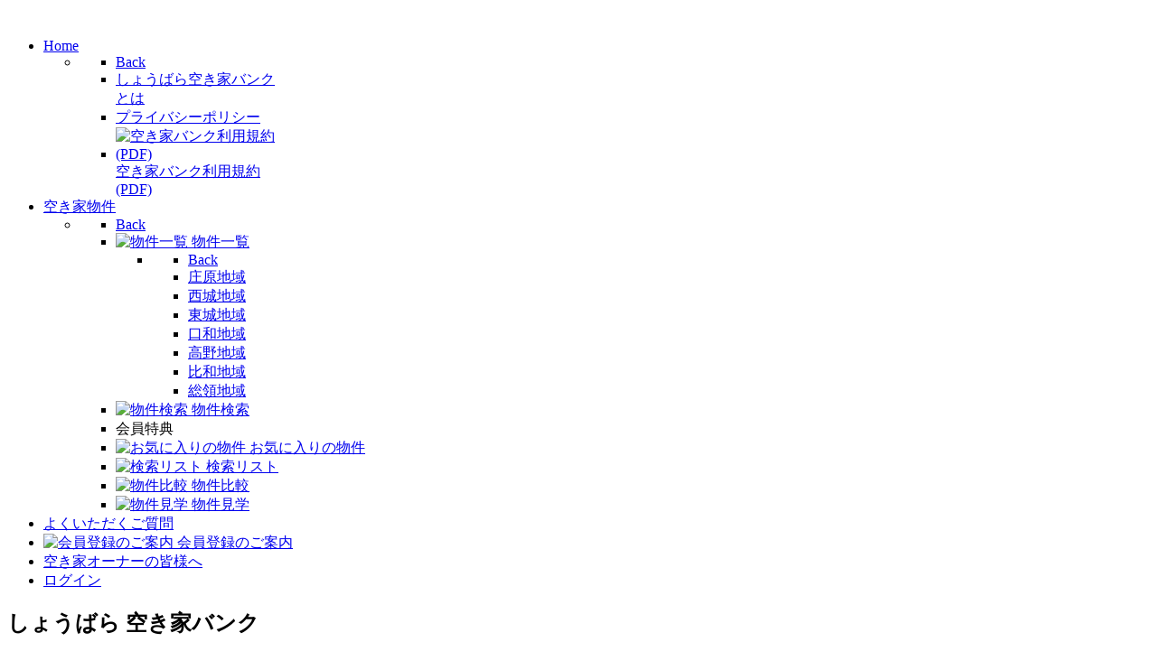

--- FILE ---
content_type: text/html; charset=utf-8
request_url: https://shobara-akiya.jp/index.php/component/osproperty/6-hiwa?Itemid=538
body_size: 43158
content:
<!DOCTYPE html>
<html lang="ja-JP" dir="ltr">
        
<head>
    
            <meta name="viewport" content="width=device-width, initial-scale=1.0">
        <meta http-equiv="X-UA-Compatible" content="IE=edge" />
        

                <link rel="icon" type="image/x-icon" href="/templates/g5_anacron/custom/images/favicon.ico" />
        
            
         <meta charset="utf-8">
	<meta name="description" content="しょうばら空き家バンクは、庄原市役所 企画振興部 自治定住課 自治定住係 が企画・管理する空き家バンク制度です。">
	<meta name="generator" content="MYOB">
	<title>しょうばら空き家バンク - カテゴリー - 比和地域</title>

    <link href="https://shobara-akiya.jp/templates/g5_anacron/html/com_osproperty/css/frontend_style.css?88d51e" rel="stylesheet">
	<link href="https://shobara-akiya.jp/media/com_osproperty/assets/css/style4.css?88d51e" rel="stylesheet">
	<link href="https://shobara-akiya.jp/components/com_osproperty/templates/modified_theme_black/style/style.css?88d51e" rel="stylesheet">
	<link href="/media/gantry5/assets/css/lightcase.css" rel="stylesheet">
	<link href="/media/gantry5/engines/nucleus/css-compiled/nucleus.css" rel="stylesheet">
	<link href="/templates/g5_anacron/custom/css-compiled/anacron_127.css" rel="stylesheet">
	<link href="/media/gantry5/assets/css/font-awesome.min.css" rel="stylesheet">
	<link href="/templates/g5_anacron/custom/css-compiled/anacron-joomla_127.css" rel="stylesheet">
	<link href="/templates/g5_anacron/custom/css-compiled/custom_127.css" rel="stylesheet">
	<link href="/templates/g5_anacron/css/animate.css" rel="stylesheet">
	<link href="/templates/g5_anacron/css/typography.css" rel="stylesheet">
	<style>   
body.scrollheader {
    padding-top: 70px;
}

 

 
</style>

    <script src="/media/vendor/jquery/js/jquery.min.js?3.7.1"></script>
	<script src="/media/legacy/js/jquery-noconflict.min.js?504da4"></script>
	<script src="https://shobara-akiya.jp/media/com_osproperty/assets/js/ajax.js?88d51e"></script>
	<script src="https://shobara-akiya.jp/media/com_osproperty/assets/js/noconflict.js?88d51e"></script>
	<script type="application/json" class="joomla-script-options new">{"bootstrap.tooltip":{".hasTooltip":{"animation":true,"container":"body","html":true,"trigger":"hover focus","boundary":"clippingParents","sanitize":true}},"joomla.jtext":{"RLTA_BUTTON_SCROLL_LEFT":"Scroll buttons to the left","RLTA_BUTTON_SCROLL_RIGHT":"Scroll buttons to the right"},"system.paths":{"root":"","rootFull":"https:\/\/shobara-akiya.jp\/","base":"","baseFull":"https:\/\/shobara-akiya.jp\/"},"csrf.token":"300a7e406d4101c6fddca24c15c098d4"}</script>
	<script src="/media/system/js/core.min.js?a3d8f8"></script>
	<script src="/media/vendor/bootstrap/js/popover.min.js?5.3.8" type="module"></script>
	<script src="/templates/g5_anacron/js/chart.js"></script>
	<script src="/templates/g5_anacron/js/headroom.min.js"></script>
	<script>rltaSettings = {"switchToAccordions":true,"switchBreakPoint":576,"buttonScrollSpeed":5,"addHashToUrls":true,"rememberActive":false,"wrapButtons":false}</script>
	<script>
		document.addEventListener('DOMContentLoaded', function () {
			var tooltipOptions = {'html' : true, 'sanitize': false};      
				if (bootstrap.Tooltip) {
					var tooltipTriggerList = [].slice.call(document.querySelectorAll('.hastooltip'));
					var tooltipList = tooltipTriggerList.map(function (tooltipTriggerEl) {
					  return new bootstrap.Tooltip(tooltipTriggerEl, tooltipOptions);
					});                                     
				}     
		});
		</script>

    
                    <!-- Google tag (gtag.js) -->
<script async src="https://www.googletagmanager.com/gtag/js?id=G-CNPZJLKS1C"></script>
<script>
  window.dataLayer = window.dataLayer || [];
  function gtag(){dataLayer.push(arguments);}
  gtag('js', new Date());

  gtag('config', 'G-CNPZJLKS1C');
</script>
            
</head>

    <body class="gantry site com_osproperty view- no-layout task-category_details dir-ltr itemid-538 outline-127 g-offcanvas-left g-home g-style-preset1">
        
                    

        <div id="g-offcanvas"  data-g-offcanvas-swipe="0" data-g-offcanvas-css3="1">
                        <div class="g-grid">                        

        <div class="g-block size-100">
             <div id="mobile-menu-4591-particle" class="g-content g-particle">            <div id="g-mobilemenu-container" data-g-menu-breakpoint="48rem"></div>
            </div>
        </div>
            </div>
    </div>
        <div id="g-page-surround">
            <div class="g-offcanvas-hide g-offcanvas-toggle" role="navigation" data-offcanvas-toggle aria-controls="g-offcanvas" aria-expanded="false"><i class="fa fa-fw fa-bars"></i></div>                        

                                
                <section id="g-navigation">
                <div class="g-container">                                <div class="g-grid">                        

        <div class="g-block size-25 nomarginbottom">
             <div id="logo-3106-particle" class="g-content g-particle">            <a href="/" target="_self" title="" aria-label="" rel="home" class="g-logo">
                        <img src="/templates/g5_anacron/custom/images/logo58x220.png"  alt="" />
            </a>
            </div>
        </div>
                    

        <div class="g-block size-75 center g-anacron-menu">
             <div id="menu-6079-particle" class="g-content g-particle">            <nav class="g-main-nav" data-g-hover-expand="true">
        <ul class="g-toplevel">
                                                                                                                
        
                
        
                
        
        <li class="g-menu-item g-menu-item-type-component g-menu-item-435 g-parent active g-standard g-menu-item-link-parent " style="position: relative;">
                            <a class="g-menu-item-container" href="/index.php">
                                                                <span class="g-menu-item-content">
                                    <span class="g-menu-item-title">Home</span>
            
                    </span>
                    <span class="g-menu-parent-indicator" data-g-menuparent=""></span>                            </a>
                                                                            <ul class="g-dropdown g-inactive g-fade g-dropdown-right" style="width:230px;" data-g-item-width="230px">
            <li class="g-dropdown-column">
                        <div class="g-grid">
                        <div class="g-block size-100">
            <ul class="g-sublevel">
                <li class="g-level-1 g-go-back">
                    <a class="g-menu-item-container" href="#" data-g-menuparent=""><span>Back</span></a>
                </li>
                                                                                                                    
        
                
        
                
        
        <li class="g-menu-item g-menu-item-type-component g-menu-item-1427  ">
                            <a class="g-menu-item-container" href="/index.php/homepage/about-us">
                                                                <span class="g-menu-item-content">
                                    <span class="g-menu-item-title">しょうばら空き家バンクとは</span>
            
                    </span>
                                                </a>
                                </li>
    
                                                                                                
        
                
        
                
        
        <li class="g-menu-item g-menu-item-type-component g-menu-item-913  ">
                            <a class="g-menu-item-container" href="/index.php/homepage/privacy-policy">
                                                                <span class="g-menu-item-content">
                                    <span class="g-menu-item-title">プライバシーポリシー</span>
            
                    </span>
                                                </a>
                                </li>
    
                                                                                                
                                                                                                                                
                
        
                
        
        <li class="g-menu-item g-menu-item-type-url g-menu-item-994  ">
                            <a class="g-menu-item-container" href="https://shobara-akiya.jp/files/terms-of-service.pdf" target="_blank" rel="noopener&#x20;noreferrer">
                                                <img src="/images/icons/mime_pdf.png" alt="空き家バンク利用規約(PDF)" />
                                                    <span class="g-menu-item-content">
                                    <span class="g-menu-item-title">空き家バンク利用規約(PDF)</span>
            
                    </span>
                                                </a>
                                </li>
    
    
            </ul>
        </div>
            </div>

            </li>
        </ul>
            </li>
    
                                                                                                
        
                
        
                
        
        <li class="g-menu-item g-menu-item-type-component g-menu-item-538 g-parent g-standard g-menu-item-link-parent ">
                            <a class="g-menu-item-container" href="/index.php/vacant-house">
                                                                <span class="g-menu-item-content">
                                    <span class="g-menu-item-title">空き家物件</span>
            
                    </span>
                    <span class="g-menu-parent-indicator" data-g-menuparent=""></span>                            </a>
                                                                            <ul class="g-dropdown g-inactive g-fade g-dropdown-right">
            <li class="g-dropdown-column">
                        <div class="g-grid">
                        <div class="g-block size-100">
            <ul class="g-sublevel">
                <li class="g-level-1 g-go-back">
                    <a class="g-menu-item-container" href="#" data-g-menuparent=""><span>Back</span></a>
                </li>
                                                                                                                    
        
                
        
                
        
        <li class="g-menu-item g-menu-item-type-component g-menu-item-559 g-parent g-menu-item-link-parent ">
                            <a class="g-menu-item-container" href="/index.php/vacant-house/properties-list">
                                                <img src="/images/icons/home_with_smog_pipe.png" alt="物件一覧" />
                                                    <span class="g-menu-item-content">
                                    <span class="g-menu-item-title">物件一覧</span>
            
                    </span>
                    <span class="g-menu-parent-indicator" data-g-menuparent=""></span>                            </a>
                                                                            <ul class="g-dropdown g-inactive g-fade g-dropdown-right">
            <li class="g-dropdown-column">
                        <div class="g-grid">
                        <div class="g-block size-100">
            <ul class="g-sublevel">
                <li class="g-level-2 g-go-back">
                    <a class="g-menu-item-container" href="#" data-g-menuparent=""><span>Back</span></a>
                </li>
                                                                                                                    
        
                
        
                
        
        <li class="g-menu-item g-menu-item-type-component g-menu-item-1420  ">
                            <a class="g-menu-item-container" href="/index.php/vacant-house/properties-list/shobara-properties">
                                                                <span class="g-menu-item-content">
                                    <span class="g-menu-item-title">庄原地域</span>
            
                    </span>
                                                </a>
                                </li>
    
                                                                                                
        
                
        
                
        
        <li class="g-menu-item g-menu-item-type-component g-menu-item-1421  ">
                            <a class="g-menu-item-container" href="/index.php/vacant-house/properties-list/saijyo-properties">
                                                                <span class="g-menu-item-content">
                                    <span class="g-menu-item-title">西城地域</span>
            
                    </span>
                                                </a>
                                </li>
    
                                                                                                
        
                
        
                
        
        <li class="g-menu-item g-menu-item-type-component g-menu-item-1422  ">
                            <a class="g-menu-item-container" href="/index.php/vacant-house/properties-list/tojyo-properties">
                                                                <span class="g-menu-item-content">
                                    <span class="g-menu-item-title">東城地域</span>
            
                    </span>
                                                </a>
                                </li>
    
                                                                                                
        
                
        
                
        
        <li class="g-menu-item g-menu-item-type-component g-menu-item-1423  ">
                            <a class="g-menu-item-container" href="/index.php/vacant-house/properties-list/kuchiwa-properties">
                                                                <span class="g-menu-item-content">
                                    <span class="g-menu-item-title">口和地域</span>
            
                    </span>
                                                </a>
                                </li>
    
                                                                                                
        
                
        
                
        
        <li class="g-menu-item g-menu-item-type-component g-menu-item-1424  ">
                            <a class="g-menu-item-container" href="/index.php/vacant-house/properties-list/takano-properties">
                                                                <span class="g-menu-item-content">
                                    <span class="g-menu-item-title">高野地域</span>
            
                    </span>
                                                </a>
                                </li>
    
                                                                                                
        
                
        
                
        
        <li class="g-menu-item g-menu-item-type-component g-menu-item-1425  ">
                            <a class="g-menu-item-container" href="/index.php/vacant-house/properties-list/hiwa-properties">
                                                                <span class="g-menu-item-content">
                                    <span class="g-menu-item-title">比和地域</span>
            
                    </span>
                                                </a>
                                </li>
    
                                                                                                
        
                
        
                
        
        <li class="g-menu-item g-menu-item-type-component g-menu-item-1426  ">
                            <a class="g-menu-item-container" href="/index.php/vacant-house/properties-list/soryo-properties">
                                                                <span class="g-menu-item-content">
                                    <span class="g-menu-item-title">総領地域</span>
            
                    </span>
                                                </a>
                                </li>
    
    
            </ul>
        </div>
            </div>

            </li>
        </ul>
            </li>
    
                                                                                                
        
                
        
                
        
        <li class="g-menu-item g-menu-item-type-component g-menu-item-589  ">
                            <a class="g-menu-item-container" href="/index.php/vacant-house/advanced-search">
                                                <img src="/images/icons/search.png" alt="物件検索" />
                                                    <span class="g-menu-item-content">
                                    <span class="g-menu-item-title">物件検索</span>
            
                    </span>
                                                </a>
                                </li>
    
                                                                                                
        
                
        
                
        
        <li class="g-menu-item g-menu-item-type-separator g-menu-item-558  ">
                            <div class="g-menu-item-container" data-g-menuparent="">                                                                            <span class="g-separator g-menu-item-content">            <span class="g-menu-item-title">会員特典</span>
            </span>
                                                                    </div>                    </li>
    
                                                                                                
        
                
        
                
        
        <li class="g-menu-item g-menu-item-type-component g-menu-item-818  ">
                            <a class="g-menu-item-container" href="/index.php/vacant-house/about-favorite-list">
                                                <img src="/images/icons/grey/heart.png" alt="お気に入りの物件" />
                                                    <span class="g-menu-item-content">
                                    <span class="g-menu-item-title">お気に入りの物件</span>
            
                    </span>
                                                </a>
                                </li>
    
                                                                                                
        
                
        
                
        
        <li class="g-menu-item g-menu-item-type-component g-menu-item-841  ">
                            <a class="g-menu-item-container" href="/index.php/vacant-house/about-search-list">
                                                <img src="/images/icons/grey/house_search.png" alt="検索リスト" />
                                                    <span class="g-menu-item-content">
                                    <span class="g-menu-item-title">検索リスト</span>
            
                    </span>
                                                </a>
                                </li>
    
                                                                                                
        
                
        
                
        
        <li class="g-menu-item g-menu-item-type-component g-menu-item-842  ">
                            <a class="g-menu-item-container" href="/index.php/vacant-house/about-compare-list">
                                                <img src="/images/icons/grey/compare.png" alt="物件比較" />
                                                    <span class="g-menu-item-content">
                                    <span class="g-menu-item-title">物件比較</span>
            
                    </span>
                                                </a>
                                </li>
    
                                                                                                
        
                
        
                
        
        <li class="g-menu-item g-menu-item-type-component g-menu-item-843  ">
                            <a class="g-menu-item-container" href="/index.php/vacant-house/about-visiting-house">
                                                <img src="/images/star-gray.png" alt="物件見学" />
                                                    <span class="g-menu-item-content">
                                    <span class="g-menu-item-title">物件見学</span>
            
                    </span>
                                                </a>
                                </li>
    
    
            </ul>
        </div>
            </div>

            </li>
        </ul>
            </li>
    
                                                                                                
        
                
        
                
        
        <li class="g-menu-item g-menu-item-type-component g-menu-item-661 g-standard  ">
                            <a class="g-menu-item-container" href="/index.php/faq">
                                                                <span class="g-menu-item-content">
                                    <span class="g-menu-item-title">よくいただくご質問</span>
            
                    </span>
                                                </a>
                                </li>
    
                                                                                                
        
                
        
                
        
        <li class="g-menu-item g-menu-item-type-component g-menu-item-541 g-standard  ">
                            <a class="g-menu-item-container" href="/index.php/user-registration">
                                                <img src="/images/star-gray.png" alt="会員登録のご案内" />
                                                    <span class="g-menu-item-content">
                                    <span class="g-menu-item-title">会員登録のご案内</span>
            
                    </span>
                                                </a>
                                </li>
    
                                                                                                
        
                
        
                
        
        <li class="g-menu-item g-menu-item-type-component g-menu-item-1419 g-standard  ">
                            <a class="g-menu-item-container" href="/index.php/for-property-owner">
                                                                <span class="g-menu-item-content">
                                    <span class="g-menu-item-title">空き家オーナーの皆様へ</span>
            
                    </span>
                                                </a>
                                </li>
    
                                                                                                
        
                
        
                
        
        <li class="g-menu-item g-menu-item-type-component g-menu-item-1294 g-standard  ">
                            <a class="g-menu-item-container" href="/index.php/login">
                                                                <span class="g-menu-item-content">
                                    <span class="g-menu-item-title">ログイン</span>
            
                    </span>
                                                </a>
                                </li>
    
    
        </ul>
    </nav>
            </div>
        </div>
            </div>
            </div>
        
    </section>
                    
                <section id="g-showcase" class="rt-overlay-dark g-flushed">
                <div class="g-container">                                <div class="g-grid">                        

        <div class="g-block size-100 fp-showcase">
             <div id="showcase-6764-particle" class="g-content g-particle">            <div class=" g-owlcarousel-showcase">
            
            <div id="g-owlcarousel-showcase-6764" data-owlcarousel-id="g-owlcarousel-showcase-6764" class="g-owlcarousel owl-carousel">     

                                    <div class="g-owlcarousel-item ">
                                               

                                                                <div class="g-owlcarousel-content">

                                        <h2 class="g-owlcarousel-item-title">しょうばら 空き家バンク</h2>
                                        <div class="g-owlcarousel-item-desc"><h2 class="accent1 hidden-phone" style="text-align: center; font-size: 175%;color:#3e9dd3"><strong>しょうばらで暮らしませんか？</strong></h2>
<p style="text-align: center;color:rgb(72,72,72);"><span class="hidden-phone">広い空、 爽やかな風、 柔らかい日差し、 あざやかな山々、 身の締まる雪の朝<br /> 自然豊かな日常を共に過ごす</span>「あるじ」のいない家々があなたを待っています</p>
<p style="text-align: center;"><a class="readon2" style="color:white;" href="/index.php/homepage/about-us">しょうばら空き家バンクとは</a></p></div> 

                                        
                                    </div>
                                                                
                                            </div>
                            </div>
        </div>
            </div>
        </div>
            </div>
            </div>
        
    </section>
                    
                <section id="g-utility" class="rt-overlay-light">
                <div class="g-container">                                <div class="g-grid">                        

        <div class="g-block size-100">
             <div class="g-system-messages">
                                            <div id="system-message-container">
    </div>

            
    </div>
        </div>
            </div>
            </div>
        
    </section>
                    
                <section id="g-feature" class="rt-overlay-light">
                <div class="g-container">                                <div class="g-grid">                        

        <div class="g-block size-100 center nopaddingall fp-feature rt-big-title nomarginbottom">
             <div id="custom-6361-particle" class="g-content g-particle">            <h2 class="title"><span style="color:white;">バンザイ！庄原暮らし。</span></h2>
        <div class="gantry-width-100" style="margin-top:20px;">
    <div id="akiya-intro">
        <div class="block">
            <p>庄原に引っ越した。</p>

            <p>中国山地のど真ん中、見渡す限り 山、山、山。</p>

            <p>まず驚いたのは、空気が美味しい。</p>

            <p>あと野菜が美味い、本当に。畑から直に食卓に届く。</p>

            <p>地域づきあいの濃厚さは都会にはないもので、とても安心できる。</p>

            <p>何百年前から続く地域の祭り、いつか自分も担えるのかな。</p>
        </div>
        <div class="block">
            <p>豊かな資源を見ていると、やりたいことが沸々と湧いてくる。</p>
        </div>

        <div class="block">
            <p>これが本当の「豊かさ」なのかな。</p>
        </div>
        <span class="rt-title-divider"></span>
        <div class="block">
            <p>人口約33,000人、近畿以西で面積が一番大きな市です。<br class="media-br" />
                豊かな庄原市であなたをお待ちしています。</p>
        </div>
        
    </div>
</div>
            </div>
        </div>
            </div>
            </div>
        
    </section>
                    
                <section id="g-expandedbottom" class="rt-overlay-light fp-expandedbottom">
                <div class="g-container">                                <div class="g-grid">                        

        <div class="g-block size-100">
             <div id="custom-6256-particle" class="g-content g-particle">            <div class="area-descriptions">
    <div class="g-grid">
        <div class="gantry-width-50 gantry-width-block">
            <div class="gantry-width-spacer"　>
                <h3>しょうばらってどこ？</h3>
                <img alt="place" border="0" class="map" src="/images/we_are_here.png" />
                <p>広島県最北東部、中国山地の真ん中に、近畿以西で最大の面積を持つ自治体として存在します。</p>
                <ul>
                    <li>広島市へ: 高速バスでおよそ2時間</li>
                    <li>広島空港へ: 自動車でおよそ1時間10分</li>
                    <li>新大阪へ: 高速バスでおよそ4時間20分</li>
                </ul>
            </div>
        </div>
        <div class="gantry-width-50 gantry-width-block">
            <div class="gantry-width-spacer">
            <h3>庄原地域</h3>
            <img alt="" class="map" src="/images/about-shobara/shobara.png" />
            <p>現在の庄原市全域の中でも中心地として古くから栄えた地域。広々とした盆地の風景は、山や谷の多い中国山地では珍しく、移住希望者からの人気も高いエリアです。市街地周辺は国道183号線、432号線のクロスポイント、中国縦貫自動車道庄原インターチェンジ、JR備後庄原駅や総合病院、各種商業施設などがあり、利便性も高いです。
            </p>
            <p class="link-with-star"><a
                    href="/index.php/vacant-house/properties-list/1-shobara">庄原地域の物件一覧</a>
            </p>
        </div>
    </div>

    <div class="g-grid">
        <div class="gantry-width-50 gantry-width-block">
            <div class="gantry-width-spacer">
                <h3>西城地域</h3>
                <img alt="" class="map" src="/images/about-shobara/saijyo.png" />
                <p>JR芸備線と木次線が接続し、全国の鉄道ファンに知られる「備後落合駅」があるエリア。国道183号線、314号線も通り、あらゆる方面にアクセスできます。
                    イザナミノミコトの陵墓として古事記に登場する比婆山は庄原市全体のシンボル。山遊びの基地となる県民の森やスキー場、クロカンパークなど、レジャースポットも集中する魅力溢れる地域です。</p>
                <p class="link-with-star"><a
                        href="/index.php/vacant-house/properties-list/2-saijyo">西城地域の物件一覧</a>
                </p>
            </div>
        </div>
        <div class="gantry-width-50 gantry-width-block">
            <div class="gantry-width-spacer">
                <h3>東城地域</h3>
                <img alt="" class="map" src="/images/about-shobara/tojyo.png" />
                <p>旧庄原市の次に大きな市街地がある地域で、中国縦貫自動車道東城インターチェンジ、国道182号線、国道314号線、JR芸備線が通っています。市街地には昔ながらの風情ある街並みも残っています。世界有数の天然橋「雄橋」がある帝釈峡は景勝地として名高く、多くの人が訪れます。国指定重要無形文化財である比婆荒神神楽を継承している地域でもあり、多彩な魅力を有するエリアです。
                </p>
                <p class="link-with-star"><a
                        href="/index.php/vacant-house/properties-list/3-tojyo">東城地域の物件一覧</a>
                </p>
            </div>
        </div>

    </div>

    <div class="g-grid">
        <div class="gantry-width-50 gantry-width-block">
            <div class="gantry-width-spacer">
                <h3>口和地域</h3>
                <img alt="" class="map" src="/images/about-shobara/kuchiwa.png" />
                <p>庄原市の西部に位置します。庄原の市街地にも隣接する三次市の市街地にもアクセスしやすい便利の良い地域で、松江自動車道の口和インターチェンジがあります。庄原市は全域で和牛の飼育が盛んですが、口和町では牛をテーマにした「モーモー祭」が２年に１度開催され、県内外から多くの人が訪れます。また、移住者の受け入れが多いことも、この地域の特徴です。
                </p>
                <p class="link-with-star"><a
                        href="/index.php/vacant-house/properties-list/4-kuchiwa">口和地域の物件一覧</a>
                </p>
            </div>
        </div>
        <div class="gantry-width-50 gantry-width-block">
            <div class="gantry-width-spacer">
                <h3>高野地域</h3>
                <img alt="" class="map" src="/images/about-shobara/takano.png" />
                <p>庄原市の西北、島根県との県境に位置する高原地帯です。冷涼な気候のおかげで高品質な農産物ができる地域で、特産のりんごと大根は県内では有名。若い農業者が多い地域でもあります。松江自動車道の高野インターチェンジがあり、隣接する「道の駅たかの」は沿道でも特に集客力が高い施設として人気を集めています。冬には雪の多さを活かし、「雪合戦」の広島県大会が行われています。
                </p>
                <p class="link-with-star"><a
                        href="/index.php/vacant-house/properties-list/5-takano">高野地域の物件一覧</a>
                </p>
            </div>
        </div>

    </div>
    <div class="g-grid">
        <div class="gantry-width-50 gantry-width-block">
            <div class="gantry-width-spacer">
                <h3>比和地域</h3>
                <img alt="" class="map" src="/images/about-shobara/hiwa.png" />
                <p>旧庄原市の北にある地域で、国道432号線が通っています。イザナミノミコトの陵墓として古事記に登場する比婆山の西側のエリアで、イザナギノミコトの伝説が残る「吾妻山（あづまやま）」が地域のシンボル。国民休暇村があり、山野草の観察が特に有名で、多くの人が訪れます。広島県の観光キャンペーン「泣ける！広島県」のポスターにもなった「三河内（みつがいち）の農村風景」を有する風光明媚な地域です。
                </p>
                <p class="link-with-star"><a
                        href="/index.php/vacant-house/properties-list/6-hiwa">比和地域の物件一覧</a>
                </p>
            </div>
        </div>
        <div class="gantry-width-50 gantry-width-block">
            <div class="gantry-width-spacer">
                <h3>総領地域</h3>
                <img alt="" class="map" src="/images/about-shobara/soryo.png" />
                <p>庄原市の南端に位置します。庄原の市街地にも、隣接する三次市の市街地にもアクセスしやすく、国道432号線を通って沿岸部の福山方面へも足を伸ばしやすい地域です。若い世帯が比較的多く住んでいることも特徴です。廃校を再生したカフェや大きな薪の窯で焼くパン屋など、移住者によって新たな魅力が生み出されているエリアです。
                </p>
                <p class="link-with-star"><a
                        href="/index.php/vacant-house/properties-list/7-soryo">総領地域の物件一覧</a>
                </p>
            </div>
        </div>
    </div>

</div>
            </div>
        </div>
            </div>
            </div>
        
    </section>
    
                                
    
    
                <section id="g-footer-surround" class="g-wrapper">
                            <div class="g-grid">                        

        <div class="g-block size-100">
             <footer id="g-footer" class="rt-overlay-dark">
                <div class="g-container">                                <div class="g-grid">                        

        <div class="g-block size-25 center box1">
             <div id="custom-5780-particle" class="g-content g-particle">            <span class="rt-footer-logo"></span>
<p><strong>電話番号: (0824) 73-1209</strong><br />
    庄原市中本町一丁目10-1<br />
    庄原市役所 企画振興部<br />自治定住課 自治定住係
</p>
            </div>
        </div>
                    

        <div class="g-block size-25 box2">
             <div id="custom-6309-particle" class="g-content g-particle">            <div class="center">
    <h2 class="title">ABOUT US</h2>
</div>
<p>しょうばら空き家バンクは、庄原市が企画・運営する空き家バンク制度です。</p>
<p><a href="/index.php/homepage/about-us">しょうばら空き家バンクとは</a></p>
            </div>
        </div>
                    

        <div class="g-block size-50 box3">
             <div id="custom-3586-particle" class="g-content g-particle">            <h2 class="title">しょうばらってどこ？</h2>
        <div class="g-grid">
    <div class="gantry-width-33 gantry-width-block">
        <div class="gantry-width-spacer">
            <img alt="sample" border="0" src="/images/we_are_here.png"
                style="display: block; margin-left: auto; margin-right: auto;" />
        </div>
    </div>
    <div class="gantry-width-66 gantry-width-block">

            <p style="margin-bottom:0">広島県最北東部、中国山地の真ん中に、近畿以西で最大の面積を持つ自治体として存在します。</p>
            <ul>
                <li>広島市へ: 高速バスでおよそ2時間</li>
                <li>広島空港へ: 自動車でおよそ1時間10分</li>
                <li>新大阪へ: 高速バスでおよそ4時間20分</li>
            </ul>

    </div>
</div>
            </div>
        </div>
            </div>
            </div>
        
    </footer>
        </div>
            </div>
    
    </section>
    
                    
                <section id="g-copyright" class="rt-overlay-dark">
                <div class="g-container">                                <div class="g-grid">                        

        <div class="g-block size-33">
             <div id="custom-3562-particle" class="g-content g-particle">            <a href="/files/terms-of-service.pdf" target="_blank">しょうばら空き家バンク サイト利用規約</a>
            </div>
        </div>
                    

        <div class="g-block size-33 nomarginbottom nopaddingbottom nopaddingtop">
             <div id="totop-4119-particle" class="g-content g-particle">            <div class=" g-particle">
    <div class="g-totop">
        <a href="#" id="g-totop" rel="nofollow"></a>
    </div>
</div>
            </div>
        </div>
                    

        <div class="g-block size-34">
             <div id="copyright-9098-particle" class="g-content g-particle">            &copy;
    2016 -     2025
    しょうばら空き家バンク
            </div>
        </div>
            </div>
            </div>
        
    </section>
    
                        

        </div>
                    

                        <script type="text/javascript" src="/media/gantry5/assets/js/main.js"></script>
    <script type="text/javascript" src="/media/gantry5/assets/js/lightcase.js"></script>
    <script type="text/javascript">jQuery(document).ready(function($) { jQuery('[data-rel^=lightcase]').lightcase({maxWidth: '100%', maxHeight: '100%', video: {width: '1280', height: '720'}}); });</script>
    <script type="text/javascript">
        // User Section
        var myElement = document.querySelector("#g-navigation");
        var headroom  = new Headroom(myElement, {
            "offset": 120,
            "tolerance": 5,
            // Custom CSS Classes
            classes : {
                // when element is initialised
                initial : "headroom-bg-section",
                // when scrolling up
                pinned : "headroom--pinned-up",
                // when scrolling down
                unpinned : "headroom--pinned-down",
                // when above offset
                top : "headroom--top",
                // when below offset
                notTop : "headroom--not-top",
                // when at bottom of scoll area
                bottom : "headroom--bottom",
                // when not at bottom of scroll area
                notBottom : "headroom--not-bottom"
            }
        });

                document.body.classList.add("scrollheader","disable-mobile");
        
        headroom.init();
    </script>
    <script type="text/javascript" src="/templates/g5_anacron/js/owl.carousel.min.js"></script>
    <script type="text/javascript">
    jQuery(document).ready(function () {
            jQuery('#g-owlcarousel-showcase-6764').owlCarousel({
            items: 1,
            rtl: false,
                        animateOut: 'fadeOut',
                                    animateIn: 'fadeInUp',
                                    nav: true,
                                    dots: true,
                                    loop: true,
                                    autoplay: false,
                    })

        var i = 1;
        var index = jQuery('#g-owlcarousel-showcase-6764').closest('section');

        if (index.hasClass('left-to-right') || index.hasClass('top-to-bottom')) {
            jQuery('#g-owlcarousel-showcase-6764 .owl-next, #g-owlcarousel-showcase-6764 .owl-prev, #g-owlcarousel-showcase-6764 .owl-dot').click(function() {
                if (i < 3) {
                    i++;
                    index.addClass('showcase-panel-' + i);
                } else {
                    i = 1;
                    index.removeClass('showcase-panel-2');
                    index.removeClass('showcase-panel-3');
                }    
            });
        }

           
                     

    }); 
    </script>
    

    

        
    </body>
</html>
